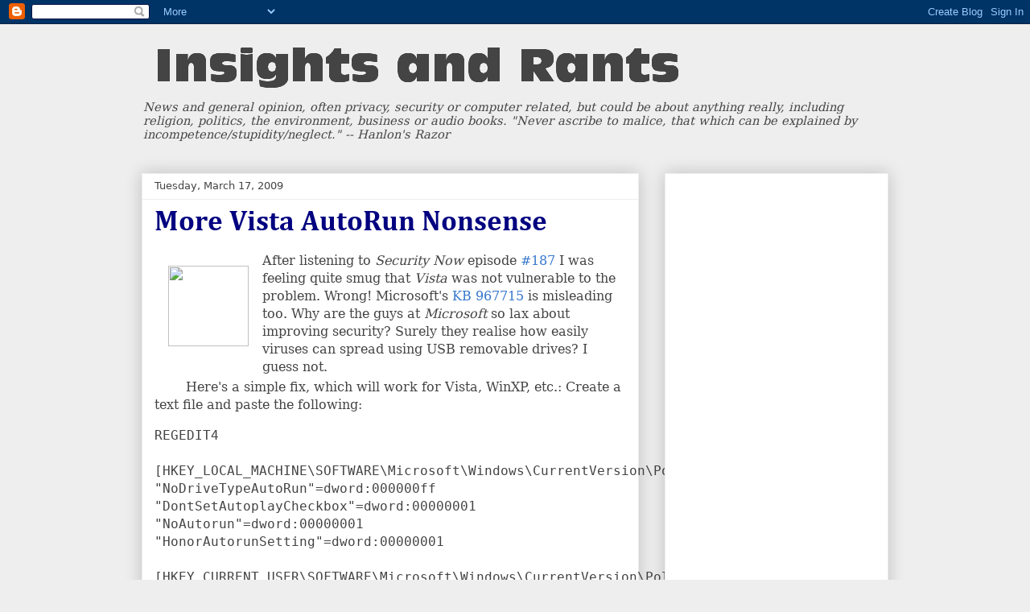

--- FILE ---
content_type: text/html; charset=utf-8
request_url: https://www.google.com/recaptcha/api2/aframe
body_size: 266
content:
<!DOCTYPE HTML><html><head><meta http-equiv="content-type" content="text/html; charset=UTF-8"></head><body><script nonce="wkki1u3ZzdrO_nsOArMwRQ">/** Anti-fraud and anti-abuse applications only. See google.com/recaptcha */ try{var clients={'sodar':'https://pagead2.googlesyndication.com/pagead/sodar?'};window.addEventListener("message",function(a){try{if(a.source===window.parent){var b=JSON.parse(a.data);var c=clients[b['id']];if(c){var d=document.createElement('img');d.src=c+b['params']+'&rc='+(localStorage.getItem("rc::a")?sessionStorage.getItem("rc::b"):"");window.document.body.appendChild(d);sessionStorage.setItem("rc::e",parseInt(sessionStorage.getItem("rc::e")||0)+1);localStorage.setItem("rc::h",'1768623132006');}}}catch(b){}});window.parent.postMessage("_grecaptcha_ready", "*");}catch(b){}</script></body></html>